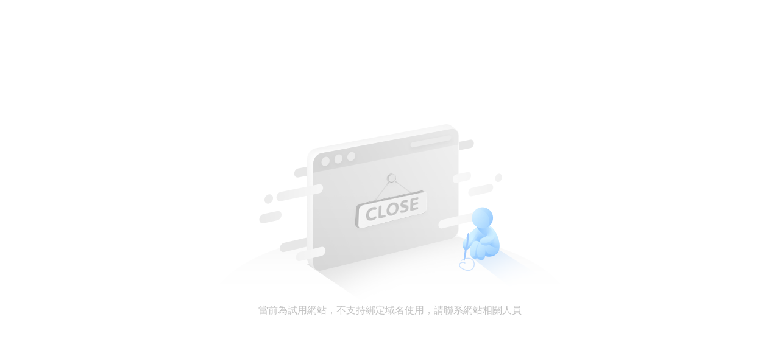

--- FILE ---
content_type: text/html
request_url: http://www.521lovebank.com/xwzx/show419.html
body_size: 897
content:
<link type='text/css' href='//2.ss.faisys.com/css/rcss/dist/styles/base.min.css?v=202306281200' rel='stylesheet' /><div class='fk-limtUv'><div style='position: absolute; text-align: center; top: 50%; left: 50%; transform: translate(-50%, -50%);'><img src='//2.ss.faisys.com/image/siteClose.png'/><div style='font-size:16px; color: #6666; line-height: 30px;'>��ǰ��ԇ�þWվ����֧�ֽ�������ʹ�ã�Ոϵ�Wվ���P�ˆT</div></div></div><script>var mobileType = ['Android', 'webOS', 'iPhone', 'iPod', 'iPad', 'BlackBerry', 'IEMobile'];var ua = window.navigator.userAgent;var htmlClass = 'jz_screen_pc';mobileType.forEach(function(item) { if(ua.indexOf(item) != -1) { htmlClass = 'jz_screen_mobi'; }});document.getElementsByTagName('html')[0].className=htmlClass;var meta = document.createElement('meta');meta.content='width=device-width, initial-scale=1.0, maximum-scale=1.0, user-scalable=0';meta.name='viewport';document.getElementsByTagName('head')[0].appendChild(meta);</script><a href="http://www.521lovebank.com/">������</a>
<script>
(function(){
    var bp = document.createElement('script');
    var curProtocol = window.location.protocol.split(':')[0];
    if (curProtocol === 'https') {
        bp.src = 'https://zz.bdstatic.com/linksubmit/push.js';
    }
    else {
        bp.src = 'http://push.zhanzhang.baidu.com/push.js';
    }
    var s = document.getElementsByTagName("script")[0];
    s.parentNode.insertBefore(bp, s);
})();
</script>
</body>